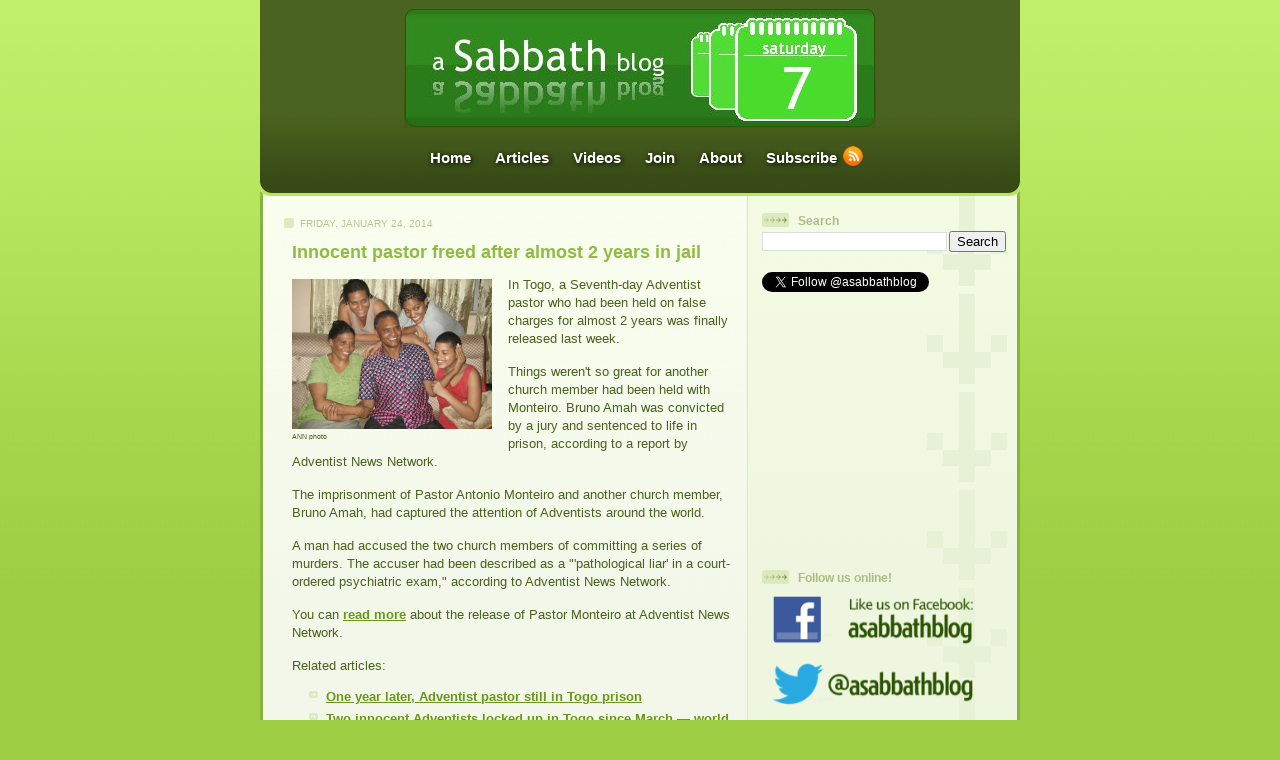

--- FILE ---
content_type: text/html; charset=UTF-8
request_url: https://www.asabbathblog.com/2014/01/in-togo-innocent-pastor-finally-freed.html
body_size: 16372
content:
<!DOCTYPE html>
<html dir='ltr' xmlns='http://www.w3.org/1999/xhtml' xmlns:b='http://www.google.com/2005/gml/b' xmlns:data='http://www.google.com/2005/gml/data' xmlns:expr='http://www.google.com/2005/gml/expr'>
<head>
<link href='https://www.blogger.com/static/v1/widgets/2944754296-widget_css_bundle.css' rel='stylesheet' type='text/css'/>
<link href='https://blogger.googleusercontent.com/img/b/R29vZ2xl/AVvXsEjxMCoMZNaCXhXpN6WjhFc3xabgx2Jnfvyx6ntSHP8pRRQxLRokuZlowEskTlOdESLUPA7UtCAKalPPXQyioGMhwp7wu-phNqCZmTrBx39J9z8wwe4KtVQLO4MODDD5SaPrj8rjIqZ85o0/' rel='apple-touch-icon'/>
<meta content='A Sabbath Blog is a Christian news website run by youth. From church events, movies, music, websites, etc, we blog the different ways people are sharing Jesus.' name='Description'/>
<meta content='sabbath blog, adventist, youth, saturday, seventh-day adventist youth, adventist youth, youth blog, kids, teens, sabbath, sabath, christian, church, events, videos, movies, music, websites, games, news, breaking news, asabbathblog, sabbathblog, sabathblog, asabathblog, courage to stand, forever faithful, camporee, pathfinders, high school, academy, college, university, committed, adventist youth blog, live video, teenagers, teenage, young, seventh-day adventist, seventh-day adventist church, seventh day, adventist youth news, adventist news, culture, famous, exclusive, interview' name='keywords'/>
<meta content='WFUPLnGS8pPed73w/nvnBvm6xm27UEo2R1bEwt5NVd0=' name='verify-v1'/>
<meta content='text/html; charset=UTF-8' http-equiv='Content-Type'/>
<meta content='blogger' name='generator'/>
<link href='https://www.asabbathblog.com/favicon.ico' rel='icon' type='image/x-icon'/>
<link href='https://www.asabbathblog.com/2014/01/in-togo-innocent-pastor-finally-freed.html' rel='canonical'/>
<link rel="alternate" type="application/atom+xml" title="A Sabbath Blog - Atom" href="https://www.asabbathblog.com/feeds/posts/default" />
<link rel="alternate" type="application/rss+xml" title="A Sabbath Blog - RSS" href="https://www.asabbathblog.com/feeds/posts/default?alt=rss" />
<link rel="service.post" type="application/atom+xml" title="A Sabbath Blog - Atom" href="https://www.blogger.com/feeds/8213849060585430360/posts/default" />

<!--Can't find substitution for tag [blog.ieCssRetrofitLinks]-->
<link href='https://blogger.googleusercontent.com/img/b/R29vZ2xl/AVvXsEi-kHYP8fo2OyAzj-vc8NyfOt84ezYT2wtUQniGWvOELuRA88RioHohU1xY3WIQfECNMh8TPxEwBHMNJY9znTasCShd9Oipb3cLfMnagsO-uhyphenhyphenIJ6aPE-j3EOdSPadWnY541xlah4vi3xc/s640/csm_mont_out_2_c8af3c7422.jpg' rel='image_src'/>
<meta content='https://www.asabbathblog.com/2014/01/in-togo-innocent-pastor-finally-freed.html' property='og:url'/>
<meta content='Innocent pastor freed after almost 2 years in jail' property='og:title'/>
<meta content='Christian youth news blog featuring awesome videos, music, events, news, &amp; the coolest ways people are sharing Jesus!' property='og:description'/>
<meta content='https://blogger.googleusercontent.com/img/b/R29vZ2xl/AVvXsEi-kHYP8fo2OyAzj-vc8NyfOt84ezYT2wtUQniGWvOELuRA88RioHohU1xY3WIQfECNMh8TPxEwBHMNJY9znTasCShd9Oipb3cLfMnagsO-uhyphenhyphenIJ6aPE-j3EOdSPadWnY541xlah4vi3xc/w1200-h630-p-k-no-nu/csm_mont_out_2_c8af3c7422.jpg' property='og:image'/>
<title>A Sabbath Blog: Innocent pastor freed after almost 2 years in jail</title>
<link href='http://asabbathblog.googlepages.com/asb.ico' rel='shortcut icon'/>
<link href="//asabbathblog.googlepages.com/asb.ico" rel="icon" type="image/ico">
<link href="//asabbathblog.googlepages.com/asb.ico" rel="icon" type="image/x-icon">
<link href='http://asabbathblog.googlepages.com/asb.ico' rel='shortcut icon' type='image/x-icon'/>
<!-- for facebook -->
<meta content='71078186041' property='fb:page_id'/>
<!-- end of code for facebook -->
<style id='page-skin-1' type='text/css'><!--
/*
-----------------------------------------------
Blogger Template Style
Name: 	  Thisaway (Green)
Designer: Dan Rubin
URL:      www.superfluousbanter.org
Date:     29 Feb 2004
Updated by: Blogger Team
----------------------------------------------- */
/* Variable definitions
====================
<Variable name="textColor" description="Text Color"
type="color" default="#4b6320">
<Variable name="blogTitleColor" description="Blog Title Color"
type="color" default="#f9feee">
<Variable name="blogDescriptionColor" description="Blog Description Color"
type="color" default="#f9feee">
<Variable name="postTitleColor" description="Post Title Color"
type="color" default="#92ba47">
<Variable name="dateHeaderColor" description="Date Header Color"
type="color" default="#b5c88f">
<Variable name="sidebarHeaderColor" description="Sidebar Title Color"
type="color" default="#a9bd80">
<Variable name="mainLinkColor" description="Link Color"
type="color" default="#6a9718">
<Variable name="mainVisitedLinkColor" description="Visited Link Color"
type="color" default="#4d7307">
<Variable name="sidebarLinkColor" description="Sidebar Link Color"
type="color" default="#96c73d">
<Variable name="sidebarVisitedLinkColor"
description="Sidebar Visited Link Color"
type="color" default="#6f9d1c">
<Variable name="bodyFont" description="Text Font"
type="font" default="normal normal 100% Helvetica,Arial,Verdana,'Trebuchet MS', Sans-serif">
<Variable name="headerFont" description="Sidebar Title Font"
type="font"
default="normal bold 100% Helvetica,Arial,Verdana,'Trebuchet MS', Sans-serif">
<Variable name="pageTitleFont" description="Blog Title Font"
type="font"
default="normal bold 200% Helvetica,Arial,Verdana,'Trebuchet MS', Sans-serif">
<Variable name="blogDescriptionFont" description="Blog Description Font"
type="font"
default="normal normal 80% Helvetica,Arial,Verdana,'Trebuchet MS', Sans-serif">
<Variable name="startSide" description="Start side in blog language"
type="automatic" default="left">
<Variable name="endSide" description="End side in blog language"
type="automatic" default="right">
*/
/* global
----------------------------------------------- */
body {
margin: 0;
text-align: center;
min-width: 760px;
background: #9dce43 url(//www.blogblog.com/thisaway_green/bg_body.gif) repeat-x left top;
color: #4b6320;
font-size: small;
}
blockquote {
margin: 0;
padding-top: 0;
padding-right: 10px;
padding-bottom: 0;
padding-left: 10px;
border-left: 6px solid #e8f4d3;
border-right: 6px solid #e8f4d3;
color: #4d7307;
line-height: 1.35em;
}
code {
color: #92ba47;
}
hr {
display: none;
}
/* layout
----------------------------------------------- */
#outer-wrapper {
margin: 0 auto;
width: 760px;
text-align: left;
font: normal normal 100% Helvetica,Arial,Verdana,'Trebuchet MS', Sans-serif;
}
#header-wrapper {
padding-bottom: 15px;
background: url(//www.blogblog.com/thisaway_green/bg_header_bottom.gif) no-repeat left bottom;
}
#header { background: #4b6320 url(//www.blogblog.com/thisaway_green/bg_header.gif) repeat-x left bottom; padding-bottom: 15px;}
#content-wrapper {
position: relative;
width: 760px;
background: #f7f0e9 url(//www.blogblog.com/thisaway_green/bg_main_wrapper.gif) repeat-y left top;
}
#main-wrapper {
display: inline; /* fixes a strange ie margin bug */
float: left;
margin-top: 0;
margin-right: 0;
margin-bottom: 0;
margin-left: 3px;
padding: 0;
width: 483px;
word-wrap: break-word; /* fix for long text breaking sidebar float in IE */
overflow: hidden;     /* fix for long non-text content breaking IE sidebar float */
}
#main {
padding-top: 22px;
padding-right: 8px;
padding-bottom: 0;
padding-left: 8px;
background: url(//www.blogblog.com/thisaway_green/bg_content.gif) repeat-x left top;
}
.post {
margin-top: 0;
margin-right: 8px;
margin-bottom: 14px;
margin-left: 21px;
padding: 0;
border-bottom: 3px solid #e8f4d3;
}
#comments {
margin-top: 0;
margin-right: 16px;
margin-bottom: 14px;
margin-left: 29px;
padding: 10px;
border: 1px solid #e4f0ce;
background-color: #eff5e4;
}
#sidebar-wrapper {
display: inline; /* fixes a strange ie margin bug */
float: right;
margin-top: 0;
margin-right: 3px;
margin-bottom: 0;
margin-left: 0;
width: 269px;
color: #4b6320;
line-height: 1.4em;
font-size: 90%;
background: url(//www.blogblog.com/thisaway_green/bg_sidebar.gif) repeat-x left top;
word-wrap: break-word; /* fix for long text breaking sidebar float in IE */
overflow: hidden;     /* fix for long non-text content breaking IE sidebar float */
}
#sidebar {
padding-top: 7px;
padding-right: 11px;
padding-bottom: 0;
padding-left: 14px;
background: url(//www.blogblog.com/thisaway_green/bg_sidebar_arrow.gif) repeat-y 179px 0;
}
#sidebar .widget {
margin-bottom: 20px;
}
#footer-wrapper {
padding-top: 15px;
background: url(//www.blogblog.com/thisaway_green/bg_footer_top.gif) no-repeat left top;
clear: both;
}
#footer {
background: #374915 url(//www.blogblog.com/thisaway_green/bg_footer.gif) repeat-x left top;
text-align: center;
min-height: 2em;
}
/* headings
----------------------------------------------- */
#header h1 {
margin: 0;
padding-top: 24px;
padding-right: 0;
padding-bottom: 0;
padding-left: 84px;
background: url(//www.blogblog.com/thisaway_green/icon_header_left.gif) no-repeat 16px 26px;
}
h2.date-header {
margin: 0;
padding-top: 0;
padding-right: 0;
padding-bottom: 0;
padding-left: 29px;
text-transform: uppercase;
color: #b5c88f;
background: url(//www.blogblog.com/thisaway_green/icon_date.gif) no-repeat 13px 0;
font-size: 80%;
font-weight: normal;
}
.date-header span {
margin-top: 0;
margin-right: 0;
margin-bottom: 0;
margin-left: 5px;
padding-top: 0;
padding-right: 25px;
padding-bottom: 0;
padding-left: 25px;
background: url(//www.blogblog.com/thisaway_green/bg_date.gif) no-repeat left 0;
}
.sidebar h2 {
padding-top: 1px;
padding-right: 0;
padding-bottom: 0;
padding-left: 36px;
color: #a9bd80;
background: url(//www.blogblog.com/thisaway_green/icon_sidebar_heading_left.gif) no-repeat left 45%;
font: normal bold 100% Helvetica,Arial,Verdana,'Trebuchet MS', Sans-serif;
}
.sidebar .Profile h2 {
color: #809552;
background: url(//www.blogblog.com/thisaway_green/icon_sidebar_profileheading_left.gif) no-repeat left 45%;
}
.post h3 {
margin-top: 13px;
margin-right: 0;
margin-bottom: 13px;
margin-left: 0;
padding: 0;
color: #92ba47;
font-size: 140%;
}
.post h3 a, .post h3 a:visited {
color: #92ba47;
}
#comments h4 {
margin-top: 0;
font-size: 120%;
}
/* text
----------------------------------------------- */
#header h1 {
color: #f9feee;
font: normal bold 200% Helvetica,Arial,Verdana,'Trebuchet MS', Sans-serif;
}
#header .description {
margin: 0;
padding-top: 7px;
padding-right: 16px;
padding-bottom: 0;
padding-left: 84px;
color: #f9feee;
font: normal normal 80% Helvetica,Arial,Verdana,'Trebuchet MS', Sans-serif;
}
.post-body p {
line-height: 1.4em;
/* Fix bug in IE5/Win with italics in posts */
margin: 0;
height: 1%;
overflow: visible;
}
.post-footer {
font-size: 80%;
color: #b5c88f;
}
.uncustomized-post-template .post-footer {
text-align: right;
}
.uncustomized-post-template .post-footer .post-author,
.uncustomized-post-template .post-footer .post-timestamp {
display: block;
float: left;
text-align: left;
margin-right: 4px;
}
p.comment-author {
font-size: 83%;
}
.deleted-comment {
font-style:italic;
color:gray;
}
.comment-body p {
line-height: 1.4em;
}
.feed-links {
clear: both;
line-height: 2.5em;
margin-bottom: 0.5em;
margin-left: 29px;
}
#footer .widget {
margin: 0;
padding-top: 0;
padding-right: 0;
padding-bottom: 15px;
padding-left: 55px;
color: #f9feee;
font-size: 90%;
line-height: 1.4em;
background: url(//www.blogblog.com/thisaway_green/icon_footer.gif) no-repeat 16px 0;
}
/* lists
----------------------------------------------- */
.post ul {
padding-left: 17px;
list-style-type: none;
line-height: 1.4em;
}
.post ol {
padding-left: 34px;
list-style-type: decimal;
line-height: 1.4em;
}
.post ul li {
padding-top: 0;
padding-right: 0;
padding-bottom: 4px;
padding-left: 17px;
background: url(//www.blogblog.com/thisaway_green/icon_list_item_left.gif) no-repeat left 3px;
}
.post ol li {
padding-top: 0;
padding-right: 0;
padding-bottom: 4px;
padding-left: 0;
/* background: url(http://www.blogblog.com/thisaway_green/icon_list_item.gif) no-repeat left 3px; */
}
#comments ul {
margin: 0;
padding: 0;
list-style-type: none;
}
#comments li {
padding-top: 0;
padding-right: 0;
padding-bottom: 1px;
padding-left: 17px;
background: url(//www.blogblog.com/thisaway_green/icon_comment.gif) no-repeat left 3px;
}
.sidebar ul {
padding: 0;
list-style-type: none;
line-height: 1.2em;
margin-left: 0;
}
.sidebar ul li {
padding-top: 0;
padding-right: 0;
padding-bottom: 4px;
padding-left: 17px;
background: url(//www.blogblog.com/thisaway_green/icon_list_item.gif) no-repeat left 3px;
}
#blog-pager-newer-link {
float: left;
margin-left: 29px;
}
#blog-pager-older-link {
float: right;
margin-right: 16px;
}
#blog-pager {
text-align: center;
}
/* links
----------------------------------------------- */
a {
color: #6a9718;
font-weight: bold;
}
a:hover {
color: #4d7307;
}
a.comment-link {
/* ie5.0/win doesn't apply padding to inline elements,
so we hide these two declarations from it */
background/* */:/**/url(//www.blogblog.com/thisaway_green/icon_comment.gif) no-repeat left 45%;
padding-left: 14px;
}
html>body a.comment-link {
/* respecified, for ie5/mac's benefit */
background: url(//www.blogblog.com/thisaway_green/icon_comment.gif) no-repeat left 45%;
padding-left: 14px;
}
.sidebar a {
color: #96c73d;
}
.sidebar a:hover {
color: #6f9d1c;
}
#header h1 a {
color: #f9feee;
text-decoration: none;
}
#header h1 a:hover {
color: #cdd9b4;
}
.post h3 a {
text-decoration: none;
}
a img {
border-width: 0;
}
.clear {
clear: both;
line-height: 0;
height: 0;
}
.profile-textblock {
clear: both;
margin-bottom: 10px;
margin-left: 0;
}
.profile-img {
float: left;
margin-top: 0;
margin-right: 5px;
margin-bottom: 5px;
margin-left: 0;
padding: 3px;
border: 1px solid #dbebbd;
}
.profile-link {
padding-top: 0;
padding-right: 0;
padding-bottom: 0;
padding-left: 17px;
background: url(//www.blogblog.com/thisaway_green/icon_profile_left.gif) no-repeat left 0;
}
/** Page structure tweaks for layout editor wireframe */
body#layout #main,
body#layout #sidebar {
padding: 0;
}
#navbar { display: none; }
.special_byline {
font-size: .8em;
}
h1 {
font-size: 1.3em;
margin-top: .5em;
margin-bottom: .4em;
font-weight: 500;
width: 100%;
display: inline-block;
border-bottom: 1px #a9bd80 solid;
}
h2 {
font-size: 1em;
margin-bottom: .4em;
font-weight: bold;
}
.heading {
font-size: 1.3em;
margin-top: .5em;
padding-bottom: .5em;
font-weight: 500;
}
.question {
padding-bottom: .5em;
font-weight: bold;
}
.answer {
margin-bottom: .3em;
}
.img_center {
width: 424px;
text-align: center;
font-size: .9em;
font-style: italic;
display: block;
margin-left: auto;
margin-right: auto;
}
.img_center img {
width: 400px;
border: white 10px solid;
box-shadow: 0px 0px 12px #aaaaaa;
}
.img_left { /* This is for image and caption to float left with specific width */
width: 194px;
float: left;
clear: both;
margin: .2em 1.2em 1em 0em;
text-align: left;
font-style: italic;
font-size: .8em;
}
.img_left img {
width: 180px;
border: white 7px solid;
box-shadow: 0px 0px 9px #aaaaaa;
}
.img_right { /* This is for image and caption to float left with specific width */
width: 194px;
float: right;
clear: both;
margin: .2em 0em 1em 1.2em;
text-align: right;
font-style: italic;
font-size: .8em;
}
.img_right img {
width: 180px;
border: white 7px solid;
box-shadow: 0px 0px 9px #aaaaaa;
}
.img_credit {
font-style: normal;
font-size: .5em;
}
--></style>
<link href='https://www.blogger.com/dyn-css/authorization.css?targetBlogID=8213849060585430360&amp;zx=b480075c-c476-4205-bb40-006116267cd4' media='none' onload='if(media!=&#39;all&#39;)media=&#39;all&#39;' rel='stylesheet'/><noscript><link href='https://www.blogger.com/dyn-css/authorization.css?targetBlogID=8213849060585430360&amp;zx=b480075c-c476-4205-bb40-006116267cd4' rel='stylesheet'/></noscript>
<meta name='google-adsense-platform-account' content='ca-host-pub-1556223355139109'/>
<meta name='google-adsense-platform-domain' content='blogspot.com'/>

</head>
<body>
<div class='navbar section' id='navbar'><div class='widget Navbar' data-version='1' id='Navbar1'><script type="text/javascript">
    function setAttributeOnload(object, attribute, val) {
      if(window.addEventListener) {
        window.addEventListener('load',
          function(){ object[attribute] = val; }, false);
      } else {
        window.attachEvent('onload', function(){ object[attribute] = val; });
      }
    }
  </script>
<div id="navbar-iframe-container"></div>
<script type="text/javascript" src="https://apis.google.com/js/platform.js"></script>
<script type="text/javascript">
      gapi.load("gapi.iframes:gapi.iframes.style.bubble", function() {
        if (gapi.iframes && gapi.iframes.getContext) {
          gapi.iframes.getContext().openChild({
              url: 'https://www.blogger.com/navbar/8213849060585430360?po\x3d4593497530099582272\x26origin\x3dhttps://www.asabbathblog.com',
              where: document.getElementById("navbar-iframe-container"),
              id: "navbar-iframe"
          });
        }
      });
    </script><script type="text/javascript">
(function() {
var script = document.createElement('script');
script.type = 'text/javascript';
script.src = '//pagead2.googlesyndication.com/pagead/js/google_top_exp.js';
var head = document.getElementsByTagName('head')[0];
if (head) {
head.appendChild(script);
}})();
</script>
</div></div>
<div id='outer-wrapper'><div id='wrap2'>
<!-- skip links for text browsers -->
<span id='skiplinks' style='display:none;'>
<a href='#main'>skip to main </a> |
      <a href='#sidebar'>skip to sidebar</a>
</span>
<div id='header-wrapper'>
<div class='header section' id='header'><div class='widget HTML' data-version='1' id='HTML4'>
<div class='widget-content'>
<div class="widget-content">
<style type="text/css">

	#banner {
		text-align: center;
		padding-top: 8px;
		float: center;
	}
	
	#parent {
		width: 760px;
		text-align: center;
		border: grey solid 0px;
		float: center;
		margin-top: 5px;
	}
	
	#asbnav {
		font-family: Trebuchet ms, Arial, sans serif;
		font-size: 115%;
		color: #ffffff;
		text-decoration: 0;
		font-weight: normal;
		text-align: center;
		width: auto;
		float: center;
		padding: 0;
		border: grey solid 0px;
	}
	
	#asbnav a {
		color: white;
		text-decoration: none;
		margin: 0px -3px;
		border: grey solid 0px;
		float: center;
		text-shadow: black 1px 1px 5px;
	}
	
	#asbnav a:visited { 
	}
	
	#asbnav a:hover {
		text-shadow: white 1px 1px 10px;
	}
	
	#asbnav a:active { 
		color: white;
		text-shadow: black 1px 1px 10px;
		position: relative;
		top: 1px;
	}
	
	.navlinks {
		display: inline-block;
		height: auto;
		width: auto;
		border: grey solid 0px;
		padding: 13px 13px 0px 13px;		
		float: center;
	}
	
	.imgrss {
		text-align: left;
		display: inline-block;
		height: auto;
		width: 85px;
		border: grey solid 0px;
		padding: 13px 13px 0px 13px;
		margin: 0px 0px;
		background: url(https://blogger.googleusercontent.com/img/b/R29vZ2xl/AVvXsEg6FFlKHgZx4Coo4DIHBkBCY1pfEFLgN-QxuFTp1WSEiiNc2Y4bRydC5TVG_qUlJFR_Iiq0o_kPHzmuXYqq0MzMohJoe4wv2fndJ1vionOteAEzvHYBwVrEKLOz_PEiNNyI8RT53jwFCD8/) no-repeat;
		background-position: 90px 10px;
		float: center;
		overflow: visible;
	}

</style>

<!-- Image banner -->
<div id="banner">
	<a href="http://www.asabbathblog.com/">
		<img src="https://blogger.googleusercontent.com/img/b/R29vZ2xl/AVvXsEjvJy2ZMgdVsQzZ375RMtTp8J-J1mTamdm5yt16iqa2TpUjYGrkVyS3V15TkM4afzxXiDVAzHigCBeXHYVCoEQ_7MYX0P9oZqCdVg7atRb5axg1CQI__6Y0DVGsHsQ_Y6C0t9WzcWhmVl4/" width="472px" height="120px" />
	</a>	
</div> 
<!-- End of Image banner -->

<!-- Navigation -->
<div id="parent">
	<div id="asbnav" class="navlinks"> 
		<a href="http://www.asabbathblog.com/" class="navlinks">Home</a>
		<a href="http://www.asabbathblog.com/search/label/All%20Posts" class="navlinks">Articles</a>
		<a href="http://www.asabbathblog.com/search/label/All%20Videos" class="navlinks">Videos</a>
		<!-- <a href="asabbathblog.com/2008/02/awesome-sites.html" class="navlinks">Sites</a> -->
		<a href="http://www.asabbathblog.com/p/join-team.html" class="navlinks">Join</a>
		<a href="http://www.asabbathblog.com/p/about-us.html" class="navlinks">About</a>
		<a href="http://feeds.feedburner.com/asabbathblog/" class="imgrss">Subscribe</a> 
	</div> <!-- end of id="asbnav" class="navlinks" -->
<div> <!-- end of id="parent" -->
<!-- End of Navigation --></div></div>
</div>
</div>
<div class='clear'></div>
</div></div>
</div>
<div id='content-wrapper'>
<div id='crosscol-wrapper' style='text-align:center'>
<div class='crosscol no-items section' id='crosscol'></div>
</div>
<div id='main-wrapper'>
<div class='main section' id='main'><div class='widget Blog' data-version='1' id='Blog1'>
<div class='blog-posts hfeed'>
<!--Can't find substitution for tag [defaultAdStart]-->
<h2 class='date-header'>Friday, January 24, 2014</h2>
<div class='post hentry'>
<a name='4593497530099582272'></a>
<h3 class='post-title entry-title'>
<a href='https://www.asabbathblog.com/2014/01/in-togo-innocent-pastor-finally-freed.html'>Innocent pastor freed after almost 2 years in jail</a>
</h3>
<div class='post-header-line-1'></div>
<div class='post-body entry-content'>
<p><div style="float:left; clear:both; margin:.2em 1.2em .5em 0em;"><a href="http://www.asabbathblog.com/2014/01/in-togo-innocent-pastor-finally-freed.html"><img src="https://blogger.googleusercontent.com/img/b/R29vZ2xl/AVvXsEi-kHYP8fo2OyAzj-vc8NyfOt84ezYT2wtUQniGWvOELuRA88RioHohU1xY3WIQfECNMh8TPxEwBHMNJY9znTasCShd9Oipb3cLfMnagsO-uhyphenhyphenIJ6aPE-j3EOdSPadWnY541xlah4vi3xc/s640/csm_mont_out_2_c8af3c7422.jpg" width="200px;"></a><p class="img_credit">ANN photo</p></div><p>In Togo, a Seventh-day Adventist pastor who had been held on false charges for almost 2 years was finally released last week.</p><br />
<p>Things weren't so great for another church member had been held with Monteiro. Bruno Amah was convicted by a jury and sentenced to life in prison, according to a report by Adventist News Network.</p><br />
<p>The imprisonment of Pastor Antonio Monteiro and another church member, Bruno Amah, had captured the attention of Adventists around the world.</p><br />
<a name="more"></a><p>A man had accused the two church members of committing a series of murders. The accuser had been described as a "'pathological liar' in a court-ordered psychiatric exam," according to Adventist News Network.</p><br />
<p>You can <a href="http://news.adventist.org/all-news/news/go/2014-01-13/monteiro-is-released-from-prison-in-togo-today/" target="_blank">read more</a> about the release of Pastor Monteiro at Adventist News Network.</p><br />
<p>Related articles: <br />
<ul><li><a href="http://www.asabbathblog.com/2013/03/update-one-year-later-adventist-pastor.html">One year later, Adventist pastor still in Togo prison</a></li>
<li><a href="http://www.asabbathblog.com/2012/12/pray4togo-innocent-adventists-held-on-false-charges.html">Two innocent Adventists locked up in Togo since March &#8212; world praying today for their release</a></li>
</ul></p>
</p>
<div style='clear: both;'></div>
</div>
<div class='post-footer'>
<p class='post-footer-line post-footer-line-1'>
<p class='post-footer-line post-footer-line-2'>
<br/>
<a class='twitter-share-button' data-count='horizontal' data-text='Innocent pastor freed after almost 2 years in jail' data-url='https://www.asabbathblog.com/2014/01/in-togo-innocent-pastor-finally-freed.html' data-via='asabbathblog' href='http://twitter.com/share'>Tweet</a>
<iframe allowTransparency='true' frameborder='0' scrolling='no' src='http://www.facebook.com/plugins/like.php?href=https://www.asabbathblog.com/2014/01/in-togo-innocent-pastor-finally-freed.html&layout=button_count&show_faces=false&width=135&action=recommend&colorscheme=light' style='border:none; overflow:hidden; width:135px; height:20px;'></iframe>
<span style='display: inline-block; padding-left: 15px;'>
<span class='post-comment-link'>
</span>
</span>
<span class='post-author vcard'>
</span>
<span class='post-timestamp'>
</span>
<span class='post-icons'>
<span class='item-action'>
<a href='https://www.blogger.com/email-post/8213849060585430360/4593497530099582272' title='Email Post'>
<span class='email-post-icon'>&#160;</span>
</a>
</span>
<span class='item-control blog-admin pid-192154734'>
<a href='https://www.blogger.com/post-edit.g?blogID=8213849060585430360&postID=4593497530099582272&from=pencil' title='Edit Post'>
<img alt="" class="icon-action" src="//www.blogger.com/img/icon18_edit_allbkg.gif">
</a>
</span>
</span>
</p>
<span class='post-labels'>
Labels:
<a href='https://www.asabbathblog.com/search/label/Africa' rel='tag'>Africa</a>,
<a href='https://www.asabbathblog.com/search/label/All%20Posts' rel='tag'>All Posts</a>,
<a href='https://www.asabbathblog.com/search/label/Older%20Adults' rel='tag'>Older Adults</a>,
<a href='https://www.asabbathblog.com/search/label/pray4togo' rel='tag'>pray4togo</a>,
<a href='https://www.asabbathblog.com/search/label/West-Central%20Africa%20Division' rel='tag'>West-Central Africa Division</a>
</span>
</p>
<p class='post-footer-line post-footer-line-3'></p>
</div>
</div>
<div style='padding-left: 30px; padding-right: 25px;'>
<h1>A Sabbath Blog Comment Policy:</h1>
<p style='line-height: 1.3em;'>All comments must be on topic, relevant, polite, constructive, clean, and Christian.  The comments area is not for advertising your websites, events, programs, or services.</p>
<p style='line-height: 1.3em;'>Unlike other websites, A Sabbath Blog is <i>not a place for adults to argue back and forth</i> about theology, church politics, or gossip. Please understand that this website is made by youth for other youth and young adults to enjoy without having resentful people posting confusing or misleading comments. Thank you.</p>
<p style='line-height: 1.3em;'>Comments submitted that do not meet these ground rules will not be published.</p>
<p style='line-height: 1.3em;'>For news tips, questions, or suggestions please <a href='http://scr.im/asb' rel='nofollow'>email us</a>
<b>instead</b> of posting them in the comment form below. Thanks.</p>
<p style='line-height: 1.3em;'><b><i>Note:</i></b> Comments expressed are those of the comment author(s) and do not necessarily reflect the position or opinions of A Sabbath Blog.</p>
</div>
<div class='comments' id='comments'>
<a name='comments'></a>
<h4>No comments:</h4>
<div id='Blog1_comments-block-wrapper'>
<dl class='' id='comments-block'>
</dl>
</div>
<p class='comment-footer'>
<div class='comment-form'>
<a name='comment-form'></a>
<h4 id='comment-post-message'>Post a Comment</h4>
<p><b>A Sabbath Blog Comment Policy:</b> <br /><br />All comments must be on topic, relevant, polite, constructive, clean, and Christian.  The comments area is not for advertising your websites, events, programs, or services.<br /><br />Unlike other websites, A Sabbath Blog is <i>not a place for adults to argue back and forth</i> about theology, church politics, or gossip. Please understand that this website is made by youth for other youth and young adults to enjoy without having resentful people posting confusing or misleading comments. Thank you.<br /><br />Comments submitted that do not meet these ground rules will not be published.<br /><br />For news tips, questions, or suggestions please <a href="http://scr.im/asb" rel="nofollow">email us</a> <b>instead</b> of posting them in the comment form below. Thanks.<br /><br /><b><i>Note:</i></b> Comments expressed are those of the comment author(s) and do not necessarily reflect the position or opinions of A Sabbath Blog.</p>
<a href='https://www.blogger.com/comment/frame/8213849060585430360?po=4593497530099582272&hl=en&saa=85391&origin=https://www.asabbathblog.com' id='comment-editor-src'></a>
<iframe allowtransparency='true' class='blogger-iframe-colorize blogger-comment-from-post' frameborder='0' height='410px' id='comment-editor' name='comment-editor' src='' width='100%'></iframe>
<script src='https://www.blogger.com/static/v1/jsbin/2830521187-comment_from_post_iframe.js' type='text/javascript'></script>
<script type='text/javascript'>
      BLOG_CMT_createIframe('https://www.blogger.com/rpc_relay.html');
    </script>
</div>
</p>
<div id='backlinks-container'>
<div id='Blog1_backlinks-container'>
</div>
</div>
</div>
<!--Can't find substitution for tag [adEnd]-->
</div>
<div class='blog-pager' id='blog-pager'>
<span id='blog-pager-newer-link'>
<a class='blog-pager-newer-link' href='https://www.asabbathblog.com/2014/01/breaking-news-record-keeper-has-been.html' id='Blog1_blog-pager-newer-link' title='Newer Post'>Newer Post</a>
</span>
<span id='blog-pager-older-link'>
<a class='blog-pager-older-link' href='https://www.asabbathblog.com/2014/01/breaking-news-southern-adventist.html' id='Blog1_blog-pager-older-link' title='Older Post'>Older Post</a>
</span>
<a class='home-link' href='https://www.asabbathblog.com/'>Home</a>
</div>
<div class='clear'></div>
<div class='post-feeds'>
</div>
</div><div class='widget Text' data-version='1' id='Text4'>
<div class='widget-content'>
<p align="center">&#169;2007-2019 A Sabbath Blog</p>
</div>
<div class='clear'></div>
</div></div>
</div>
<div id='sidebar-wrapper'>
<div class='sidebar section' id='sidebar'><div class='widget BlogSearch' data-version='1' id='BlogSearch1'>
<h2 class='title'>Search</h2>
<div class='widget-content'>
<div id='BlogSearch1_form'>
<form action='https://www.asabbathblog.com/search' class='gsc-search-box' target='_top'>
<table cellpadding='0' cellspacing='0' class='gsc-search-box'>
<tbody>
<tr>
<td class='gsc-input'>
<input autocomplete='off' class='gsc-input' name='q' size='10' title='search' type='text' value=''/>
</td>
<td class='gsc-search-button'>
<input class='gsc-search-button' title='search' type='submit' value='Search'/>
</td>
</tr>
</tbody>
</table>
</form>
</div>
</div>
<div class='clear'></div>
</div><div class='widget HTML' data-version='1' id='HTML1'>
<div class='widget-content'>
<a href="http://twitter.com/asabbathblog" class="twitter-follow-button">Follow @asabbathblog</a>
<script src="//platform.twitter.com/widgets.js" type="text/javascript"></script>
</div>
<div class='clear'></div>
</div><div class='widget HTML' data-version='1' id='HTML5'>
<div class='widget-content'>
<iframe src="http://www.facebook.com/plugins/fan.php?id=71078186041&amp;width=241&amp;connections=4&amp;stream=false&amp;header=true" scrolling="no" frameborder="0" allowtransparency="true" style="border:none; overflow:hidden; width:241px; height:230px"></iframe>
</div>
<div class='clear'></div>
</div><div class='widget HTML' data-version='1' id='HTML2'>
<h2 class='title'>Follow us online!</h2>
<div class='widget-content'>
<style type="text/css">
    .socialmedia_button img {
        width: 200px;
        margin-left: auto;
        margin-right: auto;
    }
    
    #social_buttons_container_sidebar {
        margin: 0 auto 0 auto;
        width: 222px;

    }
</style>

<div id="social_buttons_container_sidebar">
    <!-- Facebook -->
    <p class="socialmedia_button">
        <a href="http://facebook.com/asabbathblog" target="_blank"><img src="https://blogger.googleusercontent.com/img/b/R29vZ2xl/AVvXsEiwk21km-3bf5KdieiKiSp8va8Qgll9ByZzquOTfOpzl3BjZDd4ZzpbPZRRFjt_jbzXiwV0KDcrMdGcN49xAIHXbjPqYi5wUX-pw3-dZK11kraAYSKKmj7fstkxAILlvD7FezDnGSvDRzw/s242/facebook%2520asb%2520no%2520bkg%2520242.png" alt="Like A Sabbath Blog on Facebook" />
        </a>
    </p>
    <!-- Twitter -->
    <p class="socialmedia_button">
        <a href="http://twitter.com/asabbathblog" target="_blank">
          <img src="https://blogger.googleusercontent.com/img/b/R29vZ2xl/AVvXsEjSMLBdW-qOkT35IH9pmQ5fZX7WDw3reNosV1gjIheYmyX9f7dlQqi6D9jnZGPc25PolEdFS_ZnhvPh7U167sVQNkqgoqMl0yQtVUZkEVAMqnzHeRIm4GpVIeDBeR8jZb2SepM5VGKO5z0/s242/twitter%2520asb%2520no%2520bkg%2520242.png" alt="Follow A Sabbath Blog on Twitter" />
        </a>
    </p>
    
    <!-- Instagram -->
    <p class="socialmedia_button">
        <a href="http://instagram.com/asabbathblog/" target="_blank"><img src="https://blogger.googleusercontent.com/img/b/R29vZ2xl/AVvXsEjOS4BqR59mMTpj35HHXS8G5R6v9xCllhiZJgVjH_vIrcFbJFmh-IKCS2D9wvf8t_ZdAaNCYXcNNCcaS845W-JVVbA2puzEV97tqrLLLLiWLlYA0kneRC4JhhEXg3dkfA5SwRu_ClxBhjA/s242/instagram%2520asb%2520no%2520bkg%2520242.png" alt="Follow A Sabbath Blog on Instagram" />
</a>
    </p>
    
    <!-- YouTube-->
    <p class="socialmedia_button">
        <a href="//youtube.com/asabbathblog/" target="_blank">
        <img src="https://blogger.googleusercontent.com/img/b/R29vZ2xl/AVvXsEgN6bRRXpmJ14wxdAPt9xkAVu0dqKosKFLp2ZOdclsUgoTpRbbmP1ap9q-YO9Id2ORT-0jnO6YkggJ6oOy0Nwunl3lA1YxnFQUXT1iW6tCir7ndv7H2HVw8r9MQBriEAib77LW-ty4-Zyk/s242/youtube%2520asb%2520no%2520bkg%2520242.png" alt="Watch Christian videos on A Sabbath Blog's youtube channel" />
        </a>
    </p>
</div>
</div>
<div class='clear'></div>
</div><div class='widget PopularPosts' data-version='1' id='PopularPosts1'>
<h2>Most Popular Posts This Week</h2>
<div class='widget-content popular-posts'>
<ol style='padding: 0; list-style-type: decimal; line-height: 1.3em; margin-$startSide: 17px;'>
<li style='margin-left: 17px; padding-top: 0; padding-$endSide: 0; padding-bottom: 8px; padding-$startSide: 5px;'>
<a href='https://www.asabbathblog.com/2010/12/shawn-boonstra-resigns-from-it-is.html'>Shawn Boonstra resigns from It Is Written</a>
</li>
<li style='margin-left: 17px; padding-top: 0; padding-$endSide: 0; padding-bottom: 8px; padding-$startSide: 5px;'>
<a href='https://www.asabbathblog.com/2010/12/tonight-adventist-cappella-group.html'>Adventist a cappella group competes on NBC's The Sing-Off</a>
</li>
<li style='margin-left: 17px; padding-top: 0; padding-$endSide: 0; padding-bottom: 8px; padding-$startSide: 5px;'>
<a href='https://www.asabbathblog.com/2009/11/sabbath-blog-adventists-documentary-to.html'>"The Adventists" Documentary to Air on PBS</a>
</li>
<li style='margin-left: 17px; padding-top: 0; padding-$endSide: 0; padding-bottom: 8px; padding-$startSide: 5px;'>
<a href='https://www.asabbathblog.com/2012/01/family-guy-calls-adventists-crazy.html'>"Family Guy" calls Adventists "crazy"</a>
</li>
<li style='margin-left: 17px; padding-top: 0; padding-$endSide: 0; padding-bottom: 8px; padding-$startSide: 5px;'>
<a href='https://www.asabbathblog.com/2014/04/exclusive-record-keeper-director-talks.html'>Exclusive: "The Record Keeper" director talks about why the series was cancelled</a>
</li>
<li style='margin-left: 17px; padding-top: 0; padding-$endSide: 0; padding-bottom: 8px; padding-$startSide: 5px;'>
<a href='https://www.asabbathblog.com/2009/04/courage-to-stand-camporee-theme-song.html'>Courage to Stand Camporee theme song contest winner</a>
</li>
<li style='margin-left: 17px; padding-top: 0; padding-$endSide: 0; padding-bottom: 8px; padding-$startSide: 5px;'>
<a href='https://www.asabbathblog.com/2011/11/shawn-boonstra-returns-to-tv.html'>Shawn Boonstra returns to TV</a>
</li>
<li style='margin-left: 17px; padding-top: 0; padding-$endSide: 0; padding-bottom: 8px; padding-$startSide: 5px;'>
<a href='https://www.asabbathblog.com/2008/02/list.html'>The List</a>
</li>
<li style='margin-left: 17px; padding-top: 0; padding-$endSide: 0; padding-bottom: 8px; padding-$startSide: 5px;'>
<a href='https://www.asabbathblog.com/2011/11/breaking-news-young-adventist-wins-on.html'>Another young Adventist wins on 'The Sing-Off'</a>
</li>
<li style='margin-left: 17px; padding-top: 0; padding-$endSide: 0; padding-bottom: 8px; padding-$startSide: 5px;'>
<a href='https://www.asabbathblog.com/2008/06/list-of-summer-camps.html'>List of Summer Camps</a>
</li>
</ol>
<div class='clear'></div>
</div>
</div><div class='widget HTML' data-version='1' id='HTML7'>
<h2 class='title'>More News</h2>
<div class='widget-content'>
<script src="//widgets.twimg.com/j/2/widget.js"></script>
<script>
new TWTR.Widget({
  version: 2,
  type: 'profile',
  rpp: 30,
  interval: 6000,
  width: 'auto',
  height: 300,
  theme: {
    shell: {
      background: '#285399',
      color: '#ffffff'
    },
    tweets: {
      background: '#ffffff',
      color: '#000000',
      links: '#1c52bf'
    }
  },
  features: {
    scrollbar: true,
    loop: false,
    live: false,
    hashtags: true,
    timestamp: true,
    avatars: false,
    behavior: 'all'
  }
}).render().setUser('asabbathblog').start();
</script><br /><a href="http://www.asabbathblog.com/2009/11/adventists-on-twitter.html">See the list of Adventists on Twitter &#187;</a>
</div>
<div class='clear'></div>
</div><div class='widget HTML' data-version='1' id='HTML3'>
<h2 class='title'>Subscribe! It's awesome! It's free!</h2>
<div class='widget-content'>
<form action="http://www.feedburner.com/fb/a/emailverify" style="border:1px solid #ccc;padding:3px;text-align:center;" target="popupwindow" method="post" onsubmit="window.open('http://www.feedburner.com/fb/a/emailverifysubmit?feedid=1768150', 'popupwindow', 'scrollbars=yes,width=550,height=520');return true"><p>Enter your email address to receive <br/>A Sabbath Blog in your inbox:</p><p><input style="width:140px" name="email" type="text"/></p><input value="http://feeds.feedburner.com/~e?ffid=1768150" name="url" type="hidden"/><input value="A Sabbath Blog" name="title" type="hidden"/><input value="en_US" name="loc" type="hidden"/><input value="Subscribe" type="submit"/>
</form>
<p>NOTICE: You <strong>must be 13 years or older</strong> to sign up to receive email updates from A Sabbath Blog. More info: <a href="http://www.asabbathblog.com/2007/06/privacy-policy.html" style="font-weight: normal;">Privacy Policy</a></p>
<center><p><a href="http://feeds.feedburner.com/asabbathblog" rel="alternate" title="Subscribe to my feed" type="application/rss+xml"><img width="10" src="https://lh3.googleusercontent.com/blogger_img_proxy/AEn0k_vnBs8oVzscGaWw2LTpFdQYS9DrbP8C7zqhkNRin52Pg01AXgSZUv4k2096s5yqzOZcF-ArWnJTTq3SLlthaHj33rMGBs9pyFyLOYE0zAnAim2IhV0hHgLBxobDHg=s0-d"></a> <a href="http://feeds.feedburner.com/asabbathblog" target="_blank"><span style="font-size:normal;" class="Apple-style-span">Subscribe via RSS</span></a></p></center>
</div>
<div class='clear'></div>
</div><div class='widget Label' data-version='1' id='Label1'>
<h2>News Categories</h2>
<div class='widget-content cloud-label-widget-content'>
<span class='label-size label-size-3'>
<a dir='ltr' href='https://www.asabbathblog.com/search/label/Academy'>Academy</a>
<span class='label-count' dir='ltr'>(11)</span>
</span>
<span class='label-size label-size-5'>
<a dir='ltr' href='https://www.asabbathblog.com/search/label/All%20Posts'>All Posts</a>
<span class='label-count' dir='ltr'>(274)</span>
</span>
<span class='label-size label-size-4'>
<a dir='ltr' href='https://www.asabbathblog.com/search/label/All%20Videos'>All Videos</a>
<span class='label-count' dir='ltr'>(131)</span>
</span>
<span class='label-size label-size-2'>
<a dir='ltr' href='https://www.asabbathblog.com/search/label/Books%20and%20Magazines'>Books and Magazines</a>
<span class='label-count' dir='ltr'>(7)</span>
</span>
<span class='label-size label-size-3'>
<a dir='ltr' href='https://www.asabbathblog.com/search/label/Breaking%20News'>Breaking News</a>
<span class='label-count' dir='ltr'>(18)</span>
</span>
<span class='label-size label-size-3'>
<a dir='ltr' href='https://www.asabbathblog.com/search/label/CTS%20Camporee'>CTS Camporee</a>
<span class='label-count' dir='ltr'>(14)</span>
</span>
<span class='label-size label-size-2'>
<a dir='ltr' href='https://www.asabbathblog.com/search/label/Camporee%202014'>Camporee 2014</a>
<span class='label-count' dir='ltr'>(7)</span>
</span>
<span class='label-size label-size-2'>
<a dir='ltr' href='https://www.asabbathblog.com/search/label/Committed'>Committed</a>
<span class='label-count' dir='ltr'>(6)</span>
</span>
<span class='label-size label-size-1'>
<a dir='ltr' href='https://www.asabbathblog.com/search/label/Contest'>Contest</a>
<span class='label-count' dir='ltr'>(2)</span>
</span>
<span class='label-size label-size-2'>
<a dir='ltr' href='https://www.asabbathblog.com/search/label/Cosmic%20Conflict'>Cosmic Conflict</a>
<span class='label-count' dir='ltr'>(4)</span>
</span>
<span class='label-size label-size-2'>
<a dir='ltr' href='https://www.asabbathblog.com/search/label/Earthquake%20in%20Haiti'>Earthquake in Haiti</a>
<span class='label-count' dir='ltr'>(5)</span>
</span>
<span class='label-size label-size-4'>
<a dir='ltr' href='https://www.asabbathblog.com/search/label/Events'>Events</a>
<span class='label-count' dir='ltr'>(75)</span>
</span>
<span class='label-size label-size-2'>
<a dir='ltr' href='https://www.asabbathblog.com/search/label/Explained'>Explained</a>
<span class='label-count' dir='ltr'>(5)</span>
</span>
<span class='label-size label-size-2'>
<a dir='ltr' href='https://www.asabbathblog.com/search/label/Forever%20Faithful%20Camporee'>Forever Faithful Camporee</a>
<span class='label-count' dir='ltr'>(7)</span>
</span>
<span class='label-size label-size-2'>
<a dir='ltr' href='https://www.asabbathblog.com/search/label/GC%20Session%202010'>GC Session 2010</a>
<span class='label-count' dir='ltr'>(9)</span>
</span>
<span class='label-size label-size-3'>
<a dir='ltr' href='https://www.asabbathblog.com/search/label/GYC'>GYC</a>
<span class='label-count' dir='ltr'>(17)</span>
</span>
<span class='label-size label-size-3'>
<a dir='ltr' href='https://www.asabbathblog.com/search/label/General%20Conference'>General Conference</a>
<span class='label-count' dir='ltr'>(33)</span>
</span>
<span class='label-size label-size-2'>
<a dir='ltr' href='https://www.asabbathblog.com/search/label/Interviews'>Interviews</a>
<span class='label-count' dir='ltr'>(7)</span>
</span>
<span class='label-size label-size-2'>
<a dir='ltr' href='https://www.asabbathblog.com/search/label/Live%20%28Archived%29'>Live (Archived)</a>
<span class='label-count' dir='ltr'>(7)</span>
</span>
<span class='label-size label-size-4'>
<a dir='ltr' href='https://www.asabbathblog.com/search/label/Movies%20Music%20and%20TV'>Movies Music and TV</a>
<span class='label-count' dir='ltr'>(66)</span>
</span>
<span class='label-size label-size-4'>
<a dir='ltr' href='https://www.asabbathblog.com/search/label/News'>News</a>
<span class='label-count' dir='ltr'>(47)</span>
</span>
<span class='label-size label-size-3'>
<a dir='ltr' href='https://www.asabbathblog.com/search/label/Observations'>Observations</a>
<span class='label-count' dir='ltr'>(31)</span>
</span>
<span class='label-size label-size-3'>
<a dir='ltr' href='https://www.asabbathblog.com/search/label/Older%20Adults'>Older Adults</a>
<span class='label-count' dir='ltr'>(24)</span>
</span>
<span class='label-size label-size-3'>
<a dir='ltr' href='https://www.asabbathblog.com/search/label/Pathfinders'>Pathfinders</a>
<span class='label-count' dir='ltr'>(30)</span>
</span>
<span class='label-size label-size-2'>
<a dir='ltr' href='https://www.asabbathblog.com/search/label/Reviews'>Reviews</a>
<span class='label-count' dir='ltr'>(7)</span>
</span>
<span class='label-size label-size-2'>
<a dir='ltr' href='https://www.asabbathblog.com/search/label/Sabbath%20Tips'>Sabbath Tips</a>
<span class='label-count' dir='ltr'>(8)</span>
</span>
<span class='label-size label-size-1'>
<a dir='ltr' href='https://www.asabbathblog.com/search/label/The%20Adventists%20Film'>The Adventists Film</a>
<span class='label-count' dir='ltr'>(2)</span>
</span>
<span class='label-size label-size-3'>
<a dir='ltr' href='https://www.asabbathblog.com/search/label/Websites'>Websites</a>
<span class='label-count' dir='ltr'>(18)</span>
</span>
<span class='label-size label-size-4'>
<a dir='ltr' href='https://www.asabbathblog.com/search/label/Young%20Adult'>Young Adult</a>
<span class='label-count' dir='ltr'>(98)</span>
</span>
<span class='label-size label-size-3'>
<a dir='ltr' href='https://www.asabbathblog.com/search/label/Younger%20Kids'>Younger Kids</a>
<span class='label-count' dir='ltr'>(16)</span>
</span>
<span class='label-size label-size-4'>
<a dir='ltr' href='https://www.asabbathblog.com/search/label/Youth'>Youth</a>
<span class='label-count' dir='ltr'>(122)</span>
</span>
<div class='clear'></div>
</div>
</div><div class='widget BlogArchive' data-version='1' id='BlogArchive1'>
<h2>Blog Archive</h2>
<div class='widget-content'>
<div id='ArchiveList'>
<div id='BlogArchive1_ArchiveList'>
<ul class='hierarchy'>
<li class='archivedate expanded'>
<a class='toggle' href='javascript:void(0)'>
<span class='zippy toggle-open'>

        &#9660;&#160;
      
</span>
</a>
<a class='post-count-link' href='https://www.asabbathblog.com/2014/'>
2014
</a>
<span class='post-count' dir='ltr'>(18)</span>
<ul class='hierarchy'>
<li class='archivedate collapsed'>
<a class='toggle' href='javascript:void(0)'>
<span class='zippy'>

        &#9658;&#160;
      
</span>
</a>
<a class='post-count-link' href='https://www.asabbathblog.com/2014/07/'>
July 2014
</a>
<span class='post-count' dir='ltr'>(1)</span>
</li>
</ul>
<ul class='hierarchy'>
<li class='archivedate collapsed'>
<a class='toggle' href='javascript:void(0)'>
<span class='zippy'>

        &#9658;&#160;
      
</span>
</a>
<a class='post-count-link' href='https://www.asabbathblog.com/2014/04/'>
April 2014
</a>
<span class='post-count' dir='ltr'>(8)</span>
</li>
</ul>
<ul class='hierarchy'>
<li class='archivedate collapsed'>
<a class='toggle' href='javascript:void(0)'>
<span class='zippy'>

        &#9658;&#160;
      
</span>
</a>
<a class='post-count-link' href='https://www.asabbathblog.com/2014/03/'>
March 2014
</a>
<span class='post-count' dir='ltr'>(4)</span>
</li>
</ul>
<ul class='hierarchy'>
<li class='archivedate expanded'>
<a class='toggle' href='javascript:void(0)'>
<span class='zippy toggle-open'>

        &#9660;&#160;
      
</span>
</a>
<a class='post-count-link' href='https://www.asabbathblog.com/2014/01/'>
January 2014
</a>
<span class='post-count' dir='ltr'>(5)</span>
<ul class='posts'>
<li><a href='https://www.asabbathblog.com/2014/01/breaking-news-record-keeper-has-been.html'>&quot;The Record Keeper&quot; will continue, announces Gener...</a></li>
<li><a href='https://www.asabbathblog.com/2014/01/in-togo-innocent-pastor-finally-freed.html'>Innocent pastor freed after almost 2 years in jail</a></li>
<li><a href='https://www.asabbathblog.com/2014/01/breaking-news-southern-adventist.html'>Southern Adventist University goes under lockdown,...</a></li>
<li><a href='https://www.asabbathblog.com/2014/01/missing-adventist-missionary-found-dead.html'>Missing Adventist missionary found dead in Guatemala</a></li>
<li><a href='https://www.asabbathblog.com/2014/01/how-adventists-around-world-are.html'>How Adventists around the world are connected</a></li>
</ul>
</li>
</ul>
</li>
</ul>
<ul class='hierarchy'>
<li class='archivedate collapsed'>
<a class='toggle' href='javascript:void(0)'>
<span class='zippy'>

        &#9658;&#160;
      
</span>
</a>
<a class='post-count-link' href='https://www.asabbathblog.com/2013/'>
2013
</a>
<span class='post-count' dir='ltr'>(19)</span>
<ul class='hierarchy'>
<li class='archivedate collapsed'>
<a class='toggle' href='javascript:void(0)'>
<span class='zippy'>

        &#9658;&#160;
      
</span>
</a>
<a class='post-count-link' href='https://www.asabbathblog.com/2013/08/'>
August 2013
</a>
<span class='post-count' dir='ltr'>(2)</span>
</li>
</ul>
<ul class='hierarchy'>
<li class='archivedate collapsed'>
<a class='toggle' href='javascript:void(0)'>
<span class='zippy'>

        &#9658;&#160;
      
</span>
</a>
<a class='post-count-link' href='https://www.asabbathblog.com/2013/05/'>
May 2013
</a>
<span class='post-count' dir='ltr'>(2)</span>
</li>
</ul>
<ul class='hierarchy'>
<li class='archivedate collapsed'>
<a class='toggle' href='javascript:void(0)'>
<span class='zippy'>

        &#9658;&#160;
      
</span>
</a>
<a class='post-count-link' href='https://www.asabbathblog.com/2013/04/'>
April 2013
</a>
<span class='post-count' dir='ltr'>(1)</span>
</li>
</ul>
<ul class='hierarchy'>
<li class='archivedate collapsed'>
<a class='toggle' href='javascript:void(0)'>
<span class='zippy'>

        &#9658;&#160;
      
</span>
</a>
<a class='post-count-link' href='https://www.asabbathblog.com/2013/03/'>
March 2013
</a>
<span class='post-count' dir='ltr'>(4)</span>
</li>
</ul>
<ul class='hierarchy'>
<li class='archivedate collapsed'>
<a class='toggle' href='javascript:void(0)'>
<span class='zippy'>

        &#9658;&#160;
      
</span>
</a>
<a class='post-count-link' href='https://www.asabbathblog.com/2013/02/'>
February 2013
</a>
<span class='post-count' dir='ltr'>(5)</span>
</li>
</ul>
<ul class='hierarchy'>
<li class='archivedate collapsed'>
<a class='toggle' href='javascript:void(0)'>
<span class='zippy'>

        &#9658;&#160;
      
</span>
</a>
<a class='post-count-link' href='https://www.asabbathblog.com/2013/01/'>
January 2013
</a>
<span class='post-count' dir='ltr'>(5)</span>
</li>
</ul>
</li>
</ul>
<ul class='hierarchy'>
<li class='archivedate collapsed'>
<a class='toggle' href='javascript:void(0)'>
<span class='zippy'>

        &#9658;&#160;
      
</span>
</a>
<a class='post-count-link' href='https://www.asabbathblog.com/2012/'>
2012
</a>
<span class='post-count' dir='ltr'>(27)</span>
<ul class='hierarchy'>
<li class='archivedate collapsed'>
<a class='toggle' href='javascript:void(0)'>
<span class='zippy'>

        &#9658;&#160;
      
</span>
</a>
<a class='post-count-link' href='https://www.asabbathblog.com/2012/12/'>
December 2012
</a>
<span class='post-count' dir='ltr'>(3)</span>
</li>
</ul>
<ul class='hierarchy'>
<li class='archivedate collapsed'>
<a class='toggle' href='javascript:void(0)'>
<span class='zippy'>

        &#9658;&#160;
      
</span>
</a>
<a class='post-count-link' href='https://www.asabbathblog.com/2012/11/'>
November 2012
</a>
<span class='post-count' dir='ltr'>(2)</span>
</li>
</ul>
<ul class='hierarchy'>
<li class='archivedate collapsed'>
<a class='toggle' href='javascript:void(0)'>
<span class='zippy'>

        &#9658;&#160;
      
</span>
</a>
<a class='post-count-link' href='https://www.asabbathblog.com/2012/10/'>
October 2012
</a>
<span class='post-count' dir='ltr'>(1)</span>
</li>
</ul>
<ul class='hierarchy'>
<li class='archivedate collapsed'>
<a class='toggle' href='javascript:void(0)'>
<span class='zippy'>

        &#9658;&#160;
      
</span>
</a>
<a class='post-count-link' href='https://www.asabbathblog.com/2012/09/'>
September 2012
</a>
<span class='post-count' dir='ltr'>(4)</span>
</li>
</ul>
<ul class='hierarchy'>
<li class='archivedate collapsed'>
<a class='toggle' href='javascript:void(0)'>
<span class='zippy'>

        &#9658;&#160;
      
</span>
</a>
<a class='post-count-link' href='https://www.asabbathblog.com/2012/08/'>
August 2012
</a>
<span class='post-count' dir='ltr'>(2)</span>
</li>
</ul>
<ul class='hierarchy'>
<li class='archivedate collapsed'>
<a class='toggle' href='javascript:void(0)'>
<span class='zippy'>

        &#9658;&#160;
      
</span>
</a>
<a class='post-count-link' href='https://www.asabbathblog.com/2012/06/'>
June 2012
</a>
<span class='post-count' dir='ltr'>(1)</span>
</li>
</ul>
<ul class='hierarchy'>
<li class='archivedate collapsed'>
<a class='toggle' href='javascript:void(0)'>
<span class='zippy'>

        &#9658;&#160;
      
</span>
</a>
<a class='post-count-link' href='https://www.asabbathblog.com/2012/05/'>
May 2012
</a>
<span class='post-count' dir='ltr'>(4)</span>
</li>
</ul>
<ul class='hierarchy'>
<li class='archivedate collapsed'>
<a class='toggle' href='javascript:void(0)'>
<span class='zippy'>

        &#9658;&#160;
      
</span>
</a>
<a class='post-count-link' href='https://www.asabbathblog.com/2012/04/'>
April 2012
</a>
<span class='post-count' dir='ltr'>(1)</span>
</li>
</ul>
<ul class='hierarchy'>
<li class='archivedate collapsed'>
<a class='toggle' href='javascript:void(0)'>
<span class='zippy'>

        &#9658;&#160;
      
</span>
</a>
<a class='post-count-link' href='https://www.asabbathblog.com/2012/03/'>
March 2012
</a>
<span class='post-count' dir='ltr'>(5)</span>
</li>
</ul>
<ul class='hierarchy'>
<li class='archivedate collapsed'>
<a class='toggle' href='javascript:void(0)'>
<span class='zippy'>

        &#9658;&#160;
      
</span>
</a>
<a class='post-count-link' href='https://www.asabbathblog.com/2012/01/'>
January 2012
</a>
<span class='post-count' dir='ltr'>(4)</span>
</li>
</ul>
</li>
</ul>
<ul class='hierarchy'>
<li class='archivedate collapsed'>
<a class='toggle' href='javascript:void(0)'>
<span class='zippy'>

        &#9658;&#160;
      
</span>
</a>
<a class='post-count-link' href='https://www.asabbathblog.com/2011/'>
2011
</a>
<span class='post-count' dir='ltr'>(49)</span>
<ul class='hierarchy'>
<li class='archivedate collapsed'>
<a class='toggle' href='javascript:void(0)'>
<span class='zippy'>

        &#9658;&#160;
      
</span>
</a>
<a class='post-count-link' href='https://www.asabbathblog.com/2011/12/'>
December 2011
</a>
<span class='post-count' dir='ltr'>(5)</span>
</li>
</ul>
<ul class='hierarchy'>
<li class='archivedate collapsed'>
<a class='toggle' href='javascript:void(0)'>
<span class='zippy'>

        &#9658;&#160;
      
</span>
</a>
<a class='post-count-link' href='https://www.asabbathblog.com/2011/11/'>
November 2011
</a>
<span class='post-count' dir='ltr'>(3)</span>
</li>
</ul>
<ul class='hierarchy'>
<li class='archivedate collapsed'>
<a class='toggle' href='javascript:void(0)'>
<span class='zippy'>

        &#9658;&#160;
      
</span>
</a>
<a class='post-count-link' href='https://www.asabbathblog.com/2011/10/'>
October 2011
</a>
<span class='post-count' dir='ltr'>(7)</span>
</li>
</ul>
<ul class='hierarchy'>
<li class='archivedate collapsed'>
<a class='toggle' href='javascript:void(0)'>
<span class='zippy'>

        &#9658;&#160;
      
</span>
</a>
<a class='post-count-link' href='https://www.asabbathblog.com/2011/09/'>
September 2011
</a>
<span class='post-count' dir='ltr'>(2)</span>
</li>
</ul>
<ul class='hierarchy'>
<li class='archivedate collapsed'>
<a class='toggle' href='javascript:void(0)'>
<span class='zippy'>

        &#9658;&#160;
      
</span>
</a>
<a class='post-count-link' href='https://www.asabbathblog.com/2011/08/'>
August 2011
</a>
<span class='post-count' dir='ltr'>(5)</span>
</li>
</ul>
<ul class='hierarchy'>
<li class='archivedate collapsed'>
<a class='toggle' href='javascript:void(0)'>
<span class='zippy'>

        &#9658;&#160;
      
</span>
</a>
<a class='post-count-link' href='https://www.asabbathblog.com/2011/07/'>
July 2011
</a>
<span class='post-count' dir='ltr'>(1)</span>
</li>
</ul>
<ul class='hierarchy'>
<li class='archivedate collapsed'>
<a class='toggle' href='javascript:void(0)'>
<span class='zippy'>

        &#9658;&#160;
      
</span>
</a>
<a class='post-count-link' href='https://www.asabbathblog.com/2011/06/'>
June 2011
</a>
<span class='post-count' dir='ltr'>(2)</span>
</li>
</ul>
<ul class='hierarchy'>
<li class='archivedate collapsed'>
<a class='toggle' href='javascript:void(0)'>
<span class='zippy'>

        &#9658;&#160;
      
</span>
</a>
<a class='post-count-link' href='https://www.asabbathblog.com/2011/05/'>
May 2011
</a>
<span class='post-count' dir='ltr'>(4)</span>
</li>
</ul>
<ul class='hierarchy'>
<li class='archivedate collapsed'>
<a class='toggle' href='javascript:void(0)'>
<span class='zippy'>

        &#9658;&#160;
      
</span>
</a>
<a class='post-count-link' href='https://www.asabbathblog.com/2011/04/'>
April 2011
</a>
<span class='post-count' dir='ltr'>(7)</span>
</li>
</ul>
<ul class='hierarchy'>
<li class='archivedate collapsed'>
<a class='toggle' href='javascript:void(0)'>
<span class='zippy'>

        &#9658;&#160;
      
</span>
</a>
<a class='post-count-link' href='https://www.asabbathblog.com/2011/03/'>
March 2011
</a>
<span class='post-count' dir='ltr'>(4)</span>
</li>
</ul>
<ul class='hierarchy'>
<li class='archivedate collapsed'>
<a class='toggle' href='javascript:void(0)'>
<span class='zippy'>

        &#9658;&#160;
      
</span>
</a>
<a class='post-count-link' href='https://www.asabbathblog.com/2011/02/'>
February 2011
</a>
<span class='post-count' dir='ltr'>(4)</span>
</li>
</ul>
<ul class='hierarchy'>
<li class='archivedate collapsed'>
<a class='toggle' href='javascript:void(0)'>
<span class='zippy'>

        &#9658;&#160;
      
</span>
</a>
<a class='post-count-link' href='https://www.asabbathblog.com/2011/01/'>
January 2011
</a>
<span class='post-count' dir='ltr'>(5)</span>
</li>
</ul>
</li>
</ul>
<ul class='hierarchy'>
<li class='archivedate collapsed'>
<a class='toggle' href='javascript:void(0)'>
<span class='zippy'>

        &#9658;&#160;
      
</span>
</a>
<a class='post-count-link' href='https://www.asabbathblog.com/2010/'>
2010
</a>
<span class='post-count' dir='ltr'>(44)</span>
<ul class='hierarchy'>
<li class='archivedate collapsed'>
<a class='toggle' href='javascript:void(0)'>
<span class='zippy'>

        &#9658;&#160;
      
</span>
</a>
<a class='post-count-link' href='https://www.asabbathblog.com/2010/12/'>
December 2010
</a>
<span class='post-count' dir='ltr'>(11)</span>
</li>
</ul>
<ul class='hierarchy'>
<li class='archivedate collapsed'>
<a class='toggle' href='javascript:void(0)'>
<span class='zippy'>

        &#9658;&#160;
      
</span>
</a>
<a class='post-count-link' href='https://www.asabbathblog.com/2010/11/'>
November 2010
</a>
<span class='post-count' dir='ltr'>(3)</span>
</li>
</ul>
<ul class='hierarchy'>
<li class='archivedate collapsed'>
<a class='toggle' href='javascript:void(0)'>
<span class='zippy'>

        &#9658;&#160;
      
</span>
</a>
<a class='post-count-link' href='https://www.asabbathblog.com/2010/10/'>
October 2010
</a>
<span class='post-count' dir='ltr'>(3)</span>
</li>
</ul>
<ul class='hierarchy'>
<li class='archivedate collapsed'>
<a class='toggle' href='javascript:void(0)'>
<span class='zippy'>

        &#9658;&#160;
      
</span>
</a>
<a class='post-count-link' href='https://www.asabbathblog.com/2010/09/'>
September 2010
</a>
<span class='post-count' dir='ltr'>(3)</span>
</li>
</ul>
<ul class='hierarchy'>
<li class='archivedate collapsed'>
<a class='toggle' href='javascript:void(0)'>
<span class='zippy'>

        &#9658;&#160;
      
</span>
</a>
<a class='post-count-link' href='https://www.asabbathblog.com/2010/08/'>
August 2010
</a>
<span class='post-count' dir='ltr'>(3)</span>
</li>
</ul>
<ul class='hierarchy'>
<li class='archivedate collapsed'>
<a class='toggle' href='javascript:void(0)'>
<span class='zippy'>

        &#9658;&#160;
      
</span>
</a>
<a class='post-count-link' href='https://www.asabbathblog.com/2010/07/'>
July 2010
</a>
<span class='post-count' dir='ltr'>(5)</span>
</li>
</ul>
<ul class='hierarchy'>
<li class='archivedate collapsed'>
<a class='toggle' href='javascript:void(0)'>
<span class='zippy'>

        &#9658;&#160;
      
</span>
</a>
<a class='post-count-link' href='https://www.asabbathblog.com/2010/06/'>
June 2010
</a>
<span class='post-count' dir='ltr'>(4)</span>
</li>
</ul>
<ul class='hierarchy'>
<li class='archivedate collapsed'>
<a class='toggle' href='javascript:void(0)'>
<span class='zippy'>

        &#9658;&#160;
      
</span>
</a>
<a class='post-count-link' href='https://www.asabbathblog.com/2010/05/'>
May 2010
</a>
<span class='post-count' dir='ltr'>(3)</span>
</li>
</ul>
<ul class='hierarchy'>
<li class='archivedate collapsed'>
<a class='toggle' href='javascript:void(0)'>
<span class='zippy'>

        &#9658;&#160;
      
</span>
</a>
<a class='post-count-link' href='https://www.asabbathblog.com/2010/04/'>
April 2010
</a>
<span class='post-count' dir='ltr'>(3)</span>
</li>
</ul>
<ul class='hierarchy'>
<li class='archivedate collapsed'>
<a class='toggle' href='javascript:void(0)'>
<span class='zippy'>

        &#9658;&#160;
      
</span>
</a>
<a class='post-count-link' href='https://www.asabbathblog.com/2010/02/'>
February 2010
</a>
<span class='post-count' dir='ltr'>(2)</span>
</li>
</ul>
<ul class='hierarchy'>
<li class='archivedate collapsed'>
<a class='toggle' href='javascript:void(0)'>
<span class='zippy'>

        &#9658;&#160;
      
</span>
</a>
<a class='post-count-link' href='https://www.asabbathblog.com/2010/01/'>
January 2010
</a>
<span class='post-count' dir='ltr'>(4)</span>
</li>
</ul>
</li>
</ul>
<ul class='hierarchy'>
<li class='archivedate collapsed'>
<a class='toggle' href='javascript:void(0)'>
<span class='zippy'>

        &#9658;&#160;
      
</span>
</a>
<a class='post-count-link' href='https://www.asabbathblog.com/2009/'>
2009
</a>
<span class='post-count' dir='ltr'>(50)</span>
<ul class='hierarchy'>
<li class='archivedate collapsed'>
<a class='toggle' href='javascript:void(0)'>
<span class='zippy'>

        &#9658;&#160;
      
</span>
</a>
<a class='post-count-link' href='https://www.asabbathblog.com/2009/12/'>
December 2009
</a>
<span class='post-count' dir='ltr'>(6)</span>
</li>
</ul>
<ul class='hierarchy'>
<li class='archivedate collapsed'>
<a class='toggle' href='javascript:void(0)'>
<span class='zippy'>

        &#9658;&#160;
      
</span>
</a>
<a class='post-count-link' href='https://www.asabbathblog.com/2009/11/'>
November 2009
</a>
<span class='post-count' dir='ltr'>(6)</span>
</li>
</ul>
<ul class='hierarchy'>
<li class='archivedate collapsed'>
<a class='toggle' href='javascript:void(0)'>
<span class='zippy'>

        &#9658;&#160;
      
</span>
</a>
<a class='post-count-link' href='https://www.asabbathblog.com/2009/10/'>
October 2009
</a>
<span class='post-count' dir='ltr'>(3)</span>
</li>
</ul>
<ul class='hierarchy'>
<li class='archivedate collapsed'>
<a class='toggle' href='javascript:void(0)'>
<span class='zippy'>

        &#9658;&#160;
      
</span>
</a>
<a class='post-count-link' href='https://www.asabbathblog.com/2009/09/'>
September 2009
</a>
<span class='post-count' dir='ltr'>(4)</span>
</li>
</ul>
<ul class='hierarchy'>
<li class='archivedate collapsed'>
<a class='toggle' href='javascript:void(0)'>
<span class='zippy'>

        &#9658;&#160;
      
</span>
</a>
<a class='post-count-link' href='https://www.asabbathblog.com/2009/08/'>
August 2009
</a>
<span class='post-count' dir='ltr'>(3)</span>
</li>
</ul>
<ul class='hierarchy'>
<li class='archivedate collapsed'>
<a class='toggle' href='javascript:void(0)'>
<span class='zippy'>

        &#9658;&#160;
      
</span>
</a>
<a class='post-count-link' href='https://www.asabbathblog.com/2009/07/'>
July 2009
</a>
<span class='post-count' dir='ltr'>(2)</span>
</li>
</ul>
<ul class='hierarchy'>
<li class='archivedate collapsed'>
<a class='toggle' href='javascript:void(0)'>
<span class='zippy'>

        &#9658;&#160;
      
</span>
</a>
<a class='post-count-link' href='https://www.asabbathblog.com/2009/06/'>
June 2009
</a>
<span class='post-count' dir='ltr'>(5)</span>
</li>
</ul>
<ul class='hierarchy'>
<li class='archivedate collapsed'>
<a class='toggle' href='javascript:void(0)'>
<span class='zippy'>

        &#9658;&#160;
      
</span>
</a>
<a class='post-count-link' href='https://www.asabbathblog.com/2009/05/'>
May 2009
</a>
<span class='post-count' dir='ltr'>(4)</span>
</li>
</ul>
<ul class='hierarchy'>
<li class='archivedate collapsed'>
<a class='toggle' href='javascript:void(0)'>
<span class='zippy'>

        &#9658;&#160;
      
</span>
</a>
<a class='post-count-link' href='https://www.asabbathblog.com/2009/04/'>
April 2009
</a>
<span class='post-count' dir='ltr'>(3)</span>
</li>
</ul>
<ul class='hierarchy'>
<li class='archivedate collapsed'>
<a class='toggle' href='javascript:void(0)'>
<span class='zippy'>

        &#9658;&#160;
      
</span>
</a>
<a class='post-count-link' href='https://www.asabbathblog.com/2009/03/'>
March 2009
</a>
<span class='post-count' dir='ltr'>(5)</span>
</li>
</ul>
<ul class='hierarchy'>
<li class='archivedate collapsed'>
<a class='toggle' href='javascript:void(0)'>
<span class='zippy'>

        &#9658;&#160;
      
</span>
</a>
<a class='post-count-link' href='https://www.asabbathblog.com/2009/02/'>
February 2009
</a>
<span class='post-count' dir='ltr'>(5)</span>
</li>
</ul>
<ul class='hierarchy'>
<li class='archivedate collapsed'>
<a class='toggle' href='javascript:void(0)'>
<span class='zippy'>

        &#9658;&#160;
      
</span>
</a>
<a class='post-count-link' href='https://www.asabbathblog.com/2009/01/'>
January 2009
</a>
<span class='post-count' dir='ltr'>(4)</span>
</li>
</ul>
</li>
</ul>
<ul class='hierarchy'>
<li class='archivedate collapsed'>
<a class='toggle' href='javascript:void(0)'>
<span class='zippy'>

        &#9658;&#160;
      
</span>
</a>
<a class='post-count-link' href='https://www.asabbathblog.com/2008/'>
2008
</a>
<span class='post-count' dir='ltr'>(50)</span>
<ul class='hierarchy'>
<li class='archivedate collapsed'>
<a class='toggle' href='javascript:void(0)'>
<span class='zippy'>

        &#9658;&#160;
      
</span>
</a>
<a class='post-count-link' href='https://www.asabbathblog.com/2008/12/'>
December 2008
</a>
<span class='post-count' dir='ltr'>(7)</span>
</li>
</ul>
<ul class='hierarchy'>
<li class='archivedate collapsed'>
<a class='toggle' href='javascript:void(0)'>
<span class='zippy'>

        &#9658;&#160;
      
</span>
</a>
<a class='post-count-link' href='https://www.asabbathblog.com/2008/11/'>
November 2008
</a>
<span class='post-count' dir='ltr'>(4)</span>
</li>
</ul>
<ul class='hierarchy'>
<li class='archivedate collapsed'>
<a class='toggle' href='javascript:void(0)'>
<span class='zippy'>

        &#9658;&#160;
      
</span>
</a>
<a class='post-count-link' href='https://www.asabbathblog.com/2008/10/'>
October 2008
</a>
<span class='post-count' dir='ltr'>(3)</span>
</li>
</ul>
<ul class='hierarchy'>
<li class='archivedate collapsed'>
<a class='toggle' href='javascript:void(0)'>
<span class='zippy'>

        &#9658;&#160;
      
</span>
</a>
<a class='post-count-link' href='https://www.asabbathblog.com/2008/09/'>
September 2008
</a>
<span class='post-count' dir='ltr'>(3)</span>
</li>
</ul>
<ul class='hierarchy'>
<li class='archivedate collapsed'>
<a class='toggle' href='javascript:void(0)'>
<span class='zippy'>

        &#9658;&#160;
      
</span>
</a>
<a class='post-count-link' href='https://www.asabbathblog.com/2008/08/'>
August 2008
</a>
<span class='post-count' dir='ltr'>(4)</span>
</li>
</ul>
<ul class='hierarchy'>
<li class='archivedate collapsed'>
<a class='toggle' href='javascript:void(0)'>
<span class='zippy'>

        &#9658;&#160;
      
</span>
</a>
<a class='post-count-link' href='https://www.asabbathblog.com/2008/07/'>
July 2008
</a>
<span class='post-count' dir='ltr'>(4)</span>
</li>
</ul>
<ul class='hierarchy'>
<li class='archivedate collapsed'>
<a class='toggle' href='javascript:void(0)'>
<span class='zippy'>

        &#9658;&#160;
      
</span>
</a>
<a class='post-count-link' href='https://www.asabbathblog.com/2008/06/'>
June 2008
</a>
<span class='post-count' dir='ltr'>(4)</span>
</li>
</ul>
<ul class='hierarchy'>
<li class='archivedate collapsed'>
<a class='toggle' href='javascript:void(0)'>
<span class='zippy'>

        &#9658;&#160;
      
</span>
</a>
<a class='post-count-link' href='https://www.asabbathblog.com/2008/05/'>
May 2008
</a>
<span class='post-count' dir='ltr'>(5)</span>
</li>
</ul>
<ul class='hierarchy'>
<li class='archivedate collapsed'>
<a class='toggle' href='javascript:void(0)'>
<span class='zippy'>

        &#9658;&#160;
      
</span>
</a>
<a class='post-count-link' href='https://www.asabbathblog.com/2008/04/'>
April 2008
</a>
<span class='post-count' dir='ltr'>(4)</span>
</li>
</ul>
<ul class='hierarchy'>
<li class='archivedate collapsed'>
<a class='toggle' href='javascript:void(0)'>
<span class='zippy'>

        &#9658;&#160;
      
</span>
</a>
<a class='post-count-link' href='https://www.asabbathblog.com/2008/03/'>
March 2008
</a>
<span class='post-count' dir='ltr'>(5)</span>
</li>
</ul>
<ul class='hierarchy'>
<li class='archivedate collapsed'>
<a class='toggle' href='javascript:void(0)'>
<span class='zippy'>

        &#9658;&#160;
      
</span>
</a>
<a class='post-count-link' href='https://www.asabbathblog.com/2008/02/'>
February 2008
</a>
<span class='post-count' dir='ltr'>(4)</span>
</li>
</ul>
<ul class='hierarchy'>
<li class='archivedate collapsed'>
<a class='toggle' href='javascript:void(0)'>
<span class='zippy'>

        &#9658;&#160;
      
</span>
</a>
<a class='post-count-link' href='https://www.asabbathblog.com/2008/01/'>
January 2008
</a>
<span class='post-count' dir='ltr'>(3)</span>
</li>
</ul>
</li>
</ul>
<ul class='hierarchy'>
<li class='archivedate collapsed'>
<a class='toggle' href='javascript:void(0)'>
<span class='zippy'>

        &#9658;&#160;
      
</span>
</a>
<a class='post-count-link' href='https://www.asabbathblog.com/2007/'>
2007
</a>
<span class='post-count' dir='ltr'>(22)</span>
<ul class='hierarchy'>
<li class='archivedate collapsed'>
<a class='toggle' href='javascript:void(0)'>
<span class='zippy'>

        &#9658;&#160;
      
</span>
</a>
<a class='post-count-link' href='https://www.asabbathblog.com/2007/12/'>
December 2007
</a>
<span class='post-count' dir='ltr'>(3)</span>
</li>
</ul>
<ul class='hierarchy'>
<li class='archivedate collapsed'>
<a class='toggle' href='javascript:void(0)'>
<span class='zippy'>

        &#9658;&#160;
      
</span>
</a>
<a class='post-count-link' href='https://www.asabbathblog.com/2007/11/'>
November 2007
</a>
<span class='post-count' dir='ltr'>(3)</span>
</li>
</ul>
<ul class='hierarchy'>
<li class='archivedate collapsed'>
<a class='toggle' href='javascript:void(0)'>
<span class='zippy'>

        &#9658;&#160;
      
</span>
</a>
<a class='post-count-link' href='https://www.asabbathblog.com/2007/10/'>
October 2007
</a>
<span class='post-count' dir='ltr'>(4)</span>
</li>
</ul>
<ul class='hierarchy'>
<li class='archivedate collapsed'>
<a class='toggle' href='javascript:void(0)'>
<span class='zippy'>

        &#9658;&#160;
      
</span>
</a>
<a class='post-count-link' href='https://www.asabbathblog.com/2007/07/'>
July 2007
</a>
<span class='post-count' dir='ltr'>(2)</span>
</li>
</ul>
<ul class='hierarchy'>
<li class='archivedate collapsed'>
<a class='toggle' href='javascript:void(0)'>
<span class='zippy'>

        &#9658;&#160;
      
</span>
</a>
<a class='post-count-link' href='https://www.asabbathblog.com/2007/06/'>
June 2007
</a>
<span class='post-count' dir='ltr'>(10)</span>
</li>
</ul>
</li>
</ul>
</div>
</div>
<div class='clear'></div>
</div>
</div><div class='widget HTML' data-version='1' id='HTML6'>
<script type='text/javascript'>
                var disqus_shortname = 'asabbathblog';
                var disqus_blogger_current_url = "https://www.asabbathblog.com/2014/01/in-togo-innocent-pastor-finally-freed.html";
                if (!disqus_blogger_current_url.length) {
                    disqus_blogger_current_url = "https://www.asabbathblog.com/2014/01/in-togo-innocent-pastor-finally-freed.html";
                }
                var disqus_blogger_homepage_url = "https://www.asabbathblog.com/";
                var disqus_blogger_canonical_homepage_url = "https://www.asabbathblog.com/";
            </script>
<style type='text/css'>
                    #comments {display:none;}
                </style>
<script type='text/javascript'>
                    (function() {
                        var bloggerjs = document.createElement('script');
                        bloggerjs.type = 'text/javascript';
                        bloggerjs.async = true;
                        bloggerjs.src = 'http://'+disqus_shortname+'.disqus.com/blogger_item.js';
                        (document.getElementsByTagName('head')[0] || document.getElementsByTagName('body')[0]).appendChild(bloggerjs);
                    })();
                </script>
<style type='text/css'>
                    .post-comment-link { visibility: hidden; }
                </style>
<script type='text/javascript'>
                (function() {
                    var bloggerjs = document.createElement('script');
                    bloggerjs.type = 'text/javascript';
                    bloggerjs.async = true;
                    bloggerjs.src = 'http://'+disqus_shortname+'.disqus.com/blogger_index.js';
                    (document.getElementsByTagName('head')[0] || document.getElementsByTagName('body')[0]).appendChild(bloggerjs);
                })();
                </script>
</div></div>
</div>
<!-- spacer for skins that want sidebar and main to be the same height-->
<div class='clear'>&#160;</div>
</div>
<!-- end content-wrapper -->
<div id='footer-wrapper'>
<div class='footer section' id='footer'><div class='widget HTML' data-version='1' id='HTML11'>
<div class='widget-content'>
<center>
<style type="text/css">
    #footer_text {
        color: white; 
        font-family: trebuchet ms, sans serif;
        }
    #footer_text a {
        color: white; 
        font-weight: normal; 
        text-decoration: none;
        }
    #footer_text a:visited {}
    #footer_text a:hover {text-shadow: white 1px 1px 10px;} 
    #footer_text a:active {
        text-shadow: black 1px 1px 10px; 
        position: relative; 
        top: 1px;
        }
	#footer_text .copyright {
	    font-family: trebuchet ms, sans serif; 
	    font-size: 130%; 
	    margin-bottom: 2em;
	    }
	#footer_text .footer_links {font-size: normal;}
</style>
<div id="footer_text">
    <span class="copyright">&#169;2007-2019 A Sabbath Blog</span>
    <br />
    <span class="footer_links">
        <a href="http://asabbathblog.com/2007/06/about-sabbath-blog.html">About</a> | 
        <a href="http://www.asabbathblog.com/2007/06/contact-us-form.html">Contact</a> | 
        <a href="http://www.asabbathblog.com/2007/06/privacy-policy.html">Privacy Policy</a>
    </span>
</div>
</center>




<!-- Start of StatCounter Code for Default Guide -->
<script type="text/javascript">
var sc_project=3463777; 
var sc_invisible=1; 
var sc_security="3d85bdf8"; 
</script>
<script type="text/javascript" src="//www.statcounter.com/counter/counter.js"></script>
<noscript><div class="statcounter"><a title="counter for
tumblr" href="http://statcounter.com/tumblr/"
target="_blank"><img class="statcounter" src="https://lh3.googleusercontent.com/blogger_img_proxy/AEn0k_sAFXEQ_zZYqvdolkvQaW9k-hncKBsv3qRk18wM0U_m0gQrUY6cK9S0K45hF2HQuJBY-RTBIGkfttWhTE-4tH08uuJ9mWjDl3LUztborsCD2jQ=s0-d" alt="counter for tumblr"></a></div></noscript>
<!-- End of StatCounter Code for Default Guide -->
</div>
<div class='clear'></div>
</div></div>
</div>
</div></div>
<!-- end outer-wrapper -->
<!-- start of all Google Analytics -->
<!-- start of Google Analytics code for asabbathblog.com -->
<script>
  (function(i,s,o,g,r,a,m){i['GoogleAnalyticsObject']=r;i[r]=i[r]||function(){
  (i[r].q=i[r].q||[]).push(arguments)},i[r].l=1*new Date();a=s.createElement(o),
  m=s.getElementsByTagName(o)[0];a.async=1;a.src=g;m.parentNode.insertBefore(a,m)
  })(window,document,'script','//www.google-analytics.com/analytics.js','ga');

  ga('create', 'UA-11343429-5', 'asabbathblog.com');
  ga('send', 'pageview');

</script>
<!-- end of Google Analytics code for asabbathblog.com -->
<!-- end of all Google Analytics -->
<!-- start of Tynt Script -->
<!-- inserts credit when words are copied from this website -->
<script type='text/javascript'>
if(document.location.protocol=='http:'){
 var Tynt=Tynt||[];Tynt.push('c4QRSG7Ier4ybJacwqm_6r');Tynt.i={"ap":"Read more on A Sabbath Blog:"};
 (function(){var s=document.createElement('script');s.async="async";s.type="text/javascript";s.src='http://tcr.tynt.com/ti.js';var h=document.getElementsByTagName('script')[0];h.parentNode.insertBefore(s,h);})();
}
</script>
<!-- end of Tynt Script -->

<script type="text/javascript" src="https://www.blogger.com/static/v1/widgets/2028843038-widgets.js"></script>
<script type='text/javascript'>
window['__wavt'] = 'AOuZoY4BtPgIqUCvKtHyszO7i4TUxZ5Xng:1769807411355';_WidgetManager._Init('//www.blogger.com/rearrange?blogID\x3d8213849060585430360','//www.asabbathblog.com/2014/01/in-togo-innocent-pastor-finally-freed.html','8213849060585430360');
_WidgetManager._SetDataContext([{'name': 'blog', 'data': {'blogId': '8213849060585430360', 'title': 'A Sabbath Blog', 'url': 'https://www.asabbathblog.com/2014/01/in-togo-innocent-pastor-finally-freed.html', 'canonicalUrl': 'https://www.asabbathblog.com/2014/01/in-togo-innocent-pastor-finally-freed.html', 'homepageUrl': 'https://www.asabbathblog.com/', 'searchUrl': 'https://www.asabbathblog.com/search', 'canonicalHomepageUrl': 'https://www.asabbathblog.com/', 'blogspotFaviconUrl': 'https://www.asabbathblog.com/favicon.ico', 'bloggerUrl': 'https://www.blogger.com', 'hasCustomDomain': true, 'httpsEnabled': true, 'enabledCommentProfileImages': false, 'gPlusViewType': 'FILTERED_POSTMOD', 'adultContent': false, 'analyticsAccountNumber': '', 'encoding': 'UTF-8', 'locale': 'en', 'localeUnderscoreDelimited': 'en', 'languageDirection': 'ltr', 'isPrivate': false, 'isMobile': false, 'isMobileRequest': false, 'mobileClass': '', 'isPrivateBlog': false, 'isDynamicViewsAvailable': false, 'feedLinks': '\x3clink rel\x3d\x22alternate\x22 type\x3d\x22application/atom+xml\x22 title\x3d\x22A Sabbath Blog - Atom\x22 href\x3d\x22https://www.asabbathblog.com/feeds/posts/default\x22 /\x3e\n\x3clink rel\x3d\x22alternate\x22 type\x3d\x22application/rss+xml\x22 title\x3d\x22A Sabbath Blog - RSS\x22 href\x3d\x22https://www.asabbathblog.com/feeds/posts/default?alt\x3drss\x22 /\x3e\n\x3clink rel\x3d\x22service.post\x22 type\x3d\x22application/atom+xml\x22 title\x3d\x22A Sabbath Blog - Atom\x22 href\x3d\x22https://www.blogger.com/feeds/8213849060585430360/posts/default\x22 /\x3e\n\n', 'meTag': '', 'adsenseHostId': 'ca-host-pub-1556223355139109', 'adsenseHasAds': false, 'adsenseAutoAds': false, 'boqCommentIframeForm': true, 'loginRedirectParam': '', 'view': '', 'dynamicViewsCommentsSrc': '//www.blogblog.com/dynamicviews/4224c15c4e7c9321/js/comments.js', 'dynamicViewsScriptSrc': '//www.blogblog.com/dynamicviews/488fc340cdb1c4a9', 'plusOneApiSrc': 'https://apis.google.com/js/platform.js', 'disableGComments': true, 'interstitialAccepted': false, 'sharing': {'platforms': [{'name': 'Get link', 'key': 'link', 'shareMessage': 'Get link', 'target': ''}, {'name': 'Facebook', 'key': 'facebook', 'shareMessage': 'Share to Facebook', 'target': 'facebook'}, {'name': 'BlogThis!', 'key': 'blogThis', 'shareMessage': 'BlogThis!', 'target': 'blog'}, {'name': 'X', 'key': 'twitter', 'shareMessage': 'Share to X', 'target': 'twitter'}, {'name': 'Pinterest', 'key': 'pinterest', 'shareMessage': 'Share to Pinterest', 'target': 'pinterest'}, {'name': 'Email', 'key': 'email', 'shareMessage': 'Email', 'target': 'email'}], 'disableGooglePlus': true, 'googlePlusShareButtonWidth': 0, 'googlePlusBootstrap': '\x3cscript type\x3d\x22text/javascript\x22\x3ewindow.___gcfg \x3d {\x27lang\x27: \x27en\x27};\x3c/script\x3e'}, 'hasCustomJumpLinkMessage': true, 'jumpLinkMessage': 'This article continues. Keep reading \xbb', 'pageType': 'item', 'postId': '4593497530099582272', 'postImageThumbnailUrl': 'https://blogger.googleusercontent.com/img/b/R29vZ2xl/AVvXsEi-kHYP8fo2OyAzj-vc8NyfOt84ezYT2wtUQniGWvOELuRA88RioHohU1xY3WIQfECNMh8TPxEwBHMNJY9znTasCShd9Oipb3cLfMnagsO-uhyphenhyphenIJ6aPE-j3EOdSPadWnY541xlah4vi3xc/s72-c/csm_mont_out_2_c8af3c7422.jpg', 'postImageUrl': 'https://blogger.googleusercontent.com/img/b/R29vZ2xl/AVvXsEi-kHYP8fo2OyAzj-vc8NyfOt84ezYT2wtUQniGWvOELuRA88RioHohU1xY3WIQfECNMh8TPxEwBHMNJY9znTasCShd9Oipb3cLfMnagsO-uhyphenhyphenIJ6aPE-j3EOdSPadWnY541xlah4vi3xc/s640/csm_mont_out_2_c8af3c7422.jpg', 'pageName': 'Innocent pastor freed after almost 2 years in jail', 'pageTitle': 'A Sabbath Blog: Innocent pastor freed after almost 2 years in jail', 'metaDescription': ''}}, {'name': 'features', 'data': {}}, {'name': 'messages', 'data': {'edit': 'Edit', 'linkCopiedToClipboard': 'Link copied to clipboard!', 'ok': 'Ok', 'postLink': 'Post Link'}}, {'name': 'template', 'data': {'name': 'custom', 'localizedName': 'Custom', 'isResponsive': false, 'isAlternateRendering': false, 'isCustom': true}}, {'name': 'view', 'data': {'classic': {'name': 'classic', 'url': '?view\x3dclassic'}, 'flipcard': {'name': 'flipcard', 'url': '?view\x3dflipcard'}, 'magazine': {'name': 'magazine', 'url': '?view\x3dmagazine'}, 'mosaic': {'name': 'mosaic', 'url': '?view\x3dmosaic'}, 'sidebar': {'name': 'sidebar', 'url': '?view\x3dsidebar'}, 'snapshot': {'name': 'snapshot', 'url': '?view\x3dsnapshot'}, 'timeslide': {'name': 'timeslide', 'url': '?view\x3dtimeslide'}, 'isMobile': false, 'title': 'Innocent pastor freed after almost 2 years in jail', 'description': 'Christian youth news blog featuring awesome videos, music, events, news, \x26 the coolest ways people are sharing Jesus!', 'featuredImage': 'https://blogger.googleusercontent.com/img/b/R29vZ2xl/AVvXsEi-kHYP8fo2OyAzj-vc8NyfOt84ezYT2wtUQniGWvOELuRA88RioHohU1xY3WIQfECNMh8TPxEwBHMNJY9znTasCShd9Oipb3cLfMnagsO-uhyphenhyphenIJ6aPE-j3EOdSPadWnY541xlah4vi3xc/s640/csm_mont_out_2_c8af3c7422.jpg', 'url': 'https://www.asabbathblog.com/2014/01/in-togo-innocent-pastor-finally-freed.html', 'type': 'item', 'isSingleItem': true, 'isMultipleItems': false, 'isError': false, 'isPage': false, 'isPost': true, 'isHomepage': false, 'isArchive': false, 'isLabelSearch': false, 'postId': 4593497530099582272}}]);
_WidgetManager._RegisterWidget('_NavbarView', new _WidgetInfo('Navbar1', 'navbar', document.getElementById('Navbar1'), {}, 'displayModeFull'));
_WidgetManager._RegisterWidget('_HTMLView', new _WidgetInfo('HTML4', 'header', document.getElementById('HTML4'), {}, 'displayModeFull'));
_WidgetManager._RegisterWidget('_BlogView', new _WidgetInfo('Blog1', 'main', document.getElementById('Blog1'), {'cmtInteractionsEnabled': false, 'lightboxEnabled': true, 'lightboxModuleUrl': 'https://www.blogger.com/static/v1/jsbin/3314219954-lbx.js', 'lightboxCssUrl': 'https://www.blogger.com/static/v1/v-css/828616780-lightbox_bundle.css'}, 'displayModeFull'));
_WidgetManager._RegisterWidget('_TextView', new _WidgetInfo('Text4', 'main', document.getElementById('Text4'), {}, 'displayModeFull'));
_WidgetManager._RegisterWidget('_BlogSearchView', new _WidgetInfo('BlogSearch1', 'sidebar', document.getElementById('BlogSearch1'), {}, 'displayModeFull'));
_WidgetManager._RegisterWidget('_HTMLView', new _WidgetInfo('HTML1', 'sidebar', document.getElementById('HTML1'), {}, 'displayModeFull'));
_WidgetManager._RegisterWidget('_HTMLView', new _WidgetInfo('HTML5', 'sidebar', document.getElementById('HTML5'), {}, 'displayModeFull'));
_WidgetManager._RegisterWidget('_HTMLView', new _WidgetInfo('HTML2', 'sidebar', document.getElementById('HTML2'), {}, 'displayModeFull'));
_WidgetManager._RegisterWidget('_PopularPostsView', new _WidgetInfo('PopularPosts1', 'sidebar', document.getElementById('PopularPosts1'), {}, 'displayModeFull'));
_WidgetManager._RegisterWidget('_HTMLView', new _WidgetInfo('HTML7', 'sidebar', document.getElementById('HTML7'), {}, 'displayModeFull'));
_WidgetManager._RegisterWidget('_HTMLView', new _WidgetInfo('HTML3', 'sidebar', document.getElementById('HTML3'), {}, 'displayModeFull'));
_WidgetManager._RegisterWidget('_LabelView', new _WidgetInfo('Label1', 'sidebar', document.getElementById('Label1'), {}, 'displayModeFull'));
_WidgetManager._RegisterWidget('_BlogArchiveView', new _WidgetInfo('BlogArchive1', 'sidebar', document.getElementById('BlogArchive1'), {'languageDirection': 'ltr', 'loadingMessage': 'Loading\x26hellip;'}, 'displayModeFull'));
_WidgetManager._RegisterWidget('_HTMLView', new _WidgetInfo('HTML6', 'sidebar', document.getElementById('HTML6'), {}, 'displayModeFull'));
_WidgetManager._RegisterWidget('_HTMLView', new _WidgetInfo('HTML11', 'footer', document.getElementById('HTML11'), {}, 'displayModeFull'));
</script>
</body>
</html>

--- FILE ---
content_type: text/plain
request_url: https://www.google-analytics.com/j/collect?v=1&_v=j102&a=1956836275&t=pageview&_s=1&dl=https%3A%2F%2Fwww.asabbathblog.com%2F2014%2F01%2Fin-togo-innocent-pastor-finally-freed.html&ul=en-us%40posix&dt=A%20Sabbath%20Blog%3A%20Innocent%20pastor%20freed%20after%20almost%202%20years%20in%20jail&sr=1280x720&vp=1280x720&_u=IEBAAAABAAAAACAAI~&jid=421732181&gjid=814436026&cid=1856880363.1769807413&tid=UA-11343429-5&_gid=1140328289.1769807413&_r=1&_slc=1&z=1181898894
body_size: -451
content:
2,cG-Z5MNCQQ09N